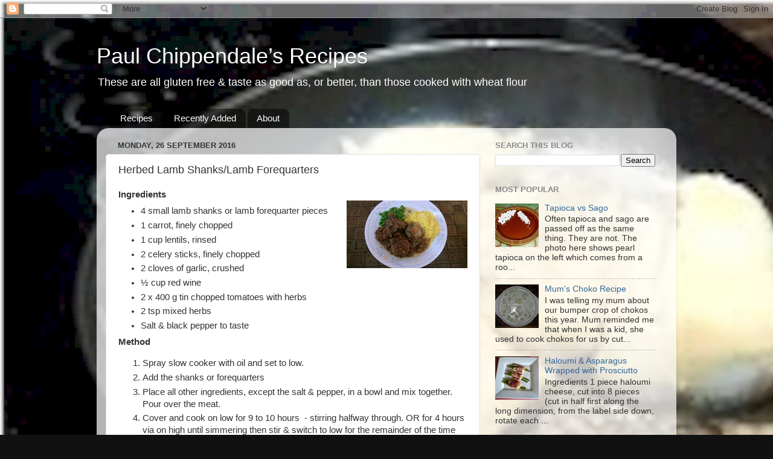

--- FILE ---
content_type: text/html; charset=UTF-8
request_url: https://www.chippendales.recipes/2016/09/herbed-lamb-shankslamb-forequarters.html
body_size: 10948
content:
<!DOCTYPE html>
<html class='v2' dir='ltr' lang='en-AU'>
<head>
<link href='https://www.blogger.com/static/v1/widgets/335934321-css_bundle_v2.css' rel='stylesheet' type='text/css'/>
<meta content='width=1100' name='viewport'/>
<meta content='text/html; charset=UTF-8' http-equiv='Content-Type'/>
<meta content='blogger' name='generator'/>
<link href='https://www.chippendales.recipes/favicon.ico' rel='icon' type='image/x-icon'/>
<link href='https://www.chippendales.recipes/2016/09/herbed-lamb-shankslamb-forequarters.html' rel='canonical'/>
<link rel="alternate" type="application/atom+xml" title="Paul Chippendale&#8217;s Recipes - Atom" href="https://www.chippendales.recipes/feeds/posts/default" />
<link rel="alternate" type="application/rss+xml" title="Paul Chippendale&#8217;s Recipes - RSS" href="https://www.chippendales.recipes/feeds/posts/default?alt=rss" />
<link rel="service.post" type="application/atom+xml" title="Paul Chippendale&#8217;s Recipes - Atom" href="https://www.blogger.com/feeds/6896319333632228843/posts/default" />

<link rel="alternate" type="application/atom+xml" title="Paul Chippendale&#8217;s Recipes - Atom" href="https://www.chippendales.recipes/feeds/1066286732686054233/comments/default" />
<!--Can't find substitution for tag [blog.ieCssRetrofitLinks]-->
<link href='https://blogger.googleusercontent.com/img/b/R29vZ2xl/AVvXsEh688HnCLf1t71QzAWdbmUrATs9ySczK63RtAZxn8CnZYHUwHfvOhyyu0ED62c_rL2SX0SCMPIwRs4isDVUvSgyii87vj_vc_FW2eWlOgPkxSOGTpF3xzObuZwdEX70NEETpW7ihLE2jCvR/s200/WP_20160615_001.jpg' rel='image_src'/>
<meta content='https://www.chippendales.recipes/2016/09/herbed-lamb-shankslamb-forequarters.html' property='og:url'/>
<meta content='Herbed Lamb Shanks/Lamb Forequarters' property='og:title'/>
<meta content='GF Recipies, Paul Chippendale' property='og:description'/>
<meta content='https://blogger.googleusercontent.com/img/b/R29vZ2xl/AVvXsEh688HnCLf1t71QzAWdbmUrATs9ySczK63RtAZxn8CnZYHUwHfvOhyyu0ED62c_rL2SX0SCMPIwRs4isDVUvSgyii87vj_vc_FW2eWlOgPkxSOGTpF3xzObuZwdEX70NEETpW7ihLE2jCvR/w1200-h630-p-k-no-nu/WP_20160615_001.jpg' property='og:image'/>
<title>Paul Chippendale&#8217;s Recipes: Herbed Lamb Shanks/Lamb Forequarters</title>
<style id='page-skin-1' type='text/css'><!--
/*-----------------------------------------------
Blogger Template Style
Name:     Picture Window
Designer: Blogger
URL:      www.blogger.com
----------------------------------------------- */
/* Content
----------------------------------------------- */
body {
font: normal normal 15px Arial, Tahoma, Helvetica, FreeSans, sans-serif;
color: #333333;
background: #111111 url(//2.bp.blogspot.com/-LzyKjerYPy8/TvkP5IrqjkI/AAAAAAAAAkE/SFfYv6fF9IE/s0/BatteredCod.jpg) no-repeat fixed top left;
}
html body .region-inner {
min-width: 0;
max-width: 100%;
width: auto;
}
.content-outer {
font-size: 90%;
}
a:link {
text-decoration:none;
color: #336699;
}
a:visited {
text-decoration:none;
color: #6699cc;
}
a:hover {
text-decoration:underline;
color: #33aaff;
}
.content-outer {
background: transparent none repeat scroll top left;
-moz-border-radius: 0;
-webkit-border-radius: 0;
-goog-ms-border-radius: 0;
border-radius: 0;
-moz-box-shadow: 0 0 0 rgba(0, 0, 0, .15);
-webkit-box-shadow: 0 0 0 rgba(0, 0, 0, .15);
-goog-ms-box-shadow: 0 0 0 rgba(0, 0, 0, .15);
box-shadow: 0 0 0 rgba(0, 0, 0, .15);
margin: 20px auto;
}
.content-inner {
padding: 0;
}
/* Header
----------------------------------------------- */
.header-outer {
background: transparent none repeat-x scroll top left;
_background-image: none;
color: #ffffff;
-moz-border-radius: 0;
-webkit-border-radius: 0;
-goog-ms-border-radius: 0;
border-radius: 0;
}
.Header img, .Header #header-inner {
-moz-border-radius: 0;
-webkit-border-radius: 0;
-goog-ms-border-radius: 0;
border-radius: 0;
}
.header-inner .Header .titlewrapper,
.header-inner .Header .descriptionwrapper {
padding-left: 0;
padding-right: 0;
}
.Header h1 {
font: normal normal 36px Arial, Tahoma, Helvetica, FreeSans, sans-serif;
text-shadow: 1px 1px 3px rgba(0, 0, 0, 0.3);
}
.Header h1 a {
color: #ffffff;
}
.Header .description {
font-size: 130%;
}
/* Tabs
----------------------------------------------- */
.tabs-inner {
margin: .5em 20px 0;
padding: 0;
}
.tabs-inner .section {
margin: 0;
}
.tabs-inner .widget ul {
padding: 0;
background: transparent none repeat scroll bottom;
-moz-border-radius: 0;
-webkit-border-radius: 0;
-goog-ms-border-radius: 0;
border-radius: 0;
}
.tabs-inner .widget li {
border: none;
}
.tabs-inner .widget li a {
display: inline-block;
padding: .5em 1em;
margin-right: .25em;
color: #ffffff;
font: normal normal 15px Arial, Tahoma, Helvetica, FreeSans, sans-serif;
-moz-border-radius: 10px 10px 0 0;
-webkit-border-top-left-radius: 10px;
-webkit-border-top-right-radius: 10px;
-goog-ms-border-radius: 10px 10px 0 0;
border-radius: 10px 10px 0 0;
background: transparent url(https://resources.blogblog.com/blogblog/data/1kt/transparent/black50.png) repeat scroll top left;
border-right: 1px solid transparent;
}
.tabs-inner .widget li:first-child a {
padding-left: 1.25em;
-moz-border-radius-topleft: 10px;
-moz-border-radius-bottomleft: 0;
-webkit-border-top-left-radius: 10px;
-webkit-border-bottom-left-radius: 0;
-goog-ms-border-top-left-radius: 10px;
-goog-ms-border-bottom-left-radius: 0;
border-top-left-radius: 10px;
border-bottom-left-radius: 0;
}
.tabs-inner .widget li.selected a,
.tabs-inner .widget li a:hover {
position: relative;
z-index: 1;
background: transparent url(https://resources.blogblog.com/blogblog/data/1kt/transparent/white80.png) repeat scroll bottom;
color: #336699;
-moz-box-shadow: 0 0 3px rgba(0, 0, 0, .15);
-webkit-box-shadow: 0 0 3px rgba(0, 0, 0, .15);
-goog-ms-box-shadow: 0 0 3px rgba(0, 0, 0, .15);
box-shadow: 0 0 3px rgba(0, 0, 0, .15);
}
/* Headings
----------------------------------------------- */
h2 {
font: bold normal 13px Arial, Tahoma, Helvetica, FreeSans, sans-serif;
text-transform: uppercase;
color: #888888;
margin: .5em 0;
}
/* Main
----------------------------------------------- */
.main-outer {
background: transparent url(https://resources.blogblog.com/blogblog/data/1kt/transparent/white80.png) repeat scroll top left;
-moz-border-radius: 20px 20px 0 0;
-webkit-border-top-left-radius: 20px;
-webkit-border-top-right-radius: 20px;
-webkit-border-bottom-left-radius: 0;
-webkit-border-bottom-right-radius: 0;
-goog-ms-border-radius: 20px 20px 0 0;
border-radius: 20px 20px 0 0;
-moz-box-shadow: 0 1px 3px rgba(0, 0, 0, .15);
-webkit-box-shadow: 0 1px 3px rgba(0, 0, 0, .15);
-goog-ms-box-shadow: 0 1px 3px rgba(0, 0, 0, .15);
box-shadow: 0 1px 3px rgba(0, 0, 0, .15);
}
.main-inner {
padding: 15px 20px 20px;
}
.main-inner .column-center-inner {
padding: 0 0;
}
.main-inner .column-left-inner {
padding-left: 0;
}
.main-inner .column-right-inner {
padding-right: 0;
}
/* Posts
----------------------------------------------- */
h3.post-title {
margin: 0;
font: normal normal 18px Arial, Tahoma, Helvetica, FreeSans, sans-serif;
}
.comments h4 {
margin: 1em 0 0;
font: normal normal 18px Arial, Tahoma, Helvetica, FreeSans, sans-serif;
}
.date-header span {
color: #333333;
}
.post-outer {
background-color: #ffffff;
border: solid 1px #dddddd;
-moz-border-radius: 5px;
-webkit-border-radius: 5px;
border-radius: 5px;
-goog-ms-border-radius: 5px;
padding: 15px 20px;
margin: 0 -20px 20px;
}
.post-body {
line-height: 1.4;
font-size: 110%;
position: relative;
}
.post-header {
margin: 0 0 1.5em;
color: #999999;
line-height: 1.6;
}
.post-footer {
margin: .5em 0 0;
color: #999999;
line-height: 1.6;
}
#blog-pager {
font-size: 140%
}
#comments .comment-author {
padding-top: 1.5em;
border-top: dashed 1px #ccc;
border-top: dashed 1px rgba(128, 128, 128, .5);
background-position: 0 1.5em;
}
#comments .comment-author:first-child {
padding-top: 0;
border-top: none;
}
.avatar-image-container {
margin: .2em 0 0;
}
/* Comments
----------------------------------------------- */
.comments .comments-content .icon.blog-author {
background-repeat: no-repeat;
background-image: url([data-uri]);
}
.comments .comments-content .loadmore a {
border-top: 1px solid #33aaff;
border-bottom: 1px solid #33aaff;
}
.comments .continue {
border-top: 2px solid #33aaff;
}
/* Widgets
----------------------------------------------- */
.widget ul, .widget #ArchiveList ul.flat {
padding: 0;
list-style: none;
}
.widget ul li, .widget #ArchiveList ul.flat li {
border-top: dashed 1px #ccc;
border-top: dashed 1px rgba(128, 128, 128, .5);
}
.widget ul li:first-child, .widget #ArchiveList ul.flat li:first-child {
border-top: none;
}
.widget .post-body ul {
list-style: disc;
}
.widget .post-body ul li {
border: none;
}
/* Footer
----------------------------------------------- */
.footer-outer {
color:#cccccc;
background: transparent url(https://resources.blogblog.com/blogblog/data/1kt/transparent/black50.png) repeat scroll top left;
-moz-border-radius: 0 0 20px 20px;
-webkit-border-top-left-radius: 0;
-webkit-border-top-right-radius: 0;
-webkit-border-bottom-left-radius: 20px;
-webkit-border-bottom-right-radius: 20px;
-goog-ms-border-radius: 0 0 20px 20px;
border-radius: 0 0 20px 20px;
-moz-box-shadow: 0 1px 3px rgba(0, 0, 0, .15);
-webkit-box-shadow: 0 1px 3px rgba(0, 0, 0, .15);
-goog-ms-box-shadow: 0 1px 3px rgba(0, 0, 0, .15);
box-shadow: 0 1px 3px rgba(0, 0, 0, .15);
}
.footer-inner {
padding: 10px 20px 20px;
}
.footer-outer a {
color: #99ccee;
}
.footer-outer a:visited {
color: #77aaee;
}
.footer-outer a:hover {
color: #33aaff;
}
.footer-outer .widget h2 {
color: #aaaaaa;
}
/* Mobile
----------------------------------------------- */
html body.mobile {
height: auto;
}
html body.mobile {
min-height: 480px;
background-size: 100% auto;
}
.mobile .body-fauxcolumn-outer {
background: transparent none repeat scroll top left;
}
html .mobile .mobile-date-outer, html .mobile .blog-pager {
border-bottom: none;
background: transparent url(https://resources.blogblog.com/blogblog/data/1kt/transparent/white80.png) repeat scroll top left;
margin-bottom: 10px;
}
.mobile .date-outer {
background: transparent url(https://resources.blogblog.com/blogblog/data/1kt/transparent/white80.png) repeat scroll top left;
}
.mobile .header-outer, .mobile .main-outer,
.mobile .post-outer, .mobile .footer-outer {
-moz-border-radius: 0;
-webkit-border-radius: 0;
-goog-ms-border-radius: 0;
border-radius: 0;
}
.mobile .content-outer,
.mobile .main-outer,
.mobile .post-outer {
background: inherit;
border: none;
}
.mobile .content-outer {
font-size: 100%;
}
.mobile-link-button {
background-color: #336699;
}
.mobile-link-button a:link, .mobile-link-button a:visited {
color: #ffffff;
}
.mobile-index-contents {
color: #333333;
}
.mobile .tabs-inner .PageList .widget-content {
background: transparent url(https://resources.blogblog.com/blogblog/data/1kt/transparent/white80.png) repeat scroll bottom;
color: #336699;
}
.mobile .tabs-inner .PageList .widget-content .pagelist-arrow {
border-left: 1px solid transparent;
}

--></style>
<style id='template-skin-1' type='text/css'><!--
body {
min-width: 960px;
}
.content-outer, .content-fauxcolumn-outer, .region-inner {
min-width: 960px;
max-width: 960px;
_width: 960px;
}
.main-inner .columns {
padding-left: 0;
padding-right: 310px;
}
.main-inner .fauxcolumn-center-outer {
left: 0;
right: 310px;
/* IE6 does not respect left and right together */
_width: expression(this.parentNode.offsetWidth -
parseInt("0") -
parseInt("310px") + 'px');
}
.main-inner .fauxcolumn-left-outer {
width: 0;
}
.main-inner .fauxcolumn-right-outer {
width: 310px;
}
.main-inner .column-left-outer {
width: 0;
right: 100%;
margin-left: -0;
}
.main-inner .column-right-outer {
width: 310px;
margin-right: -310px;
}
#layout {
min-width: 0;
}
#layout .content-outer {
min-width: 0;
width: 800px;
}
#layout .region-inner {
min-width: 0;
width: auto;
}
body#layout div.add_widget {
padding: 8px;
}
body#layout div.add_widget a {
margin-left: 32px;
}
--></style>
<style>
    body {background-image:url(\/\/2.bp.blogspot.com\/-LzyKjerYPy8\/TvkP5IrqjkI\/AAAAAAAAAkE\/SFfYv6fF9IE\/s0\/BatteredCod.jpg);}
    
@media (max-width: 200px) { body {background-image:url(\/\/2.bp.blogspot.com\/-LzyKjerYPy8\/TvkP5IrqjkI\/AAAAAAAAAkE\/SFfYv6fF9IE\/w200\/BatteredCod.jpg);}}
@media (max-width: 400px) and (min-width: 201px) { body {background-image:url(\/\/2.bp.blogspot.com\/-LzyKjerYPy8\/TvkP5IrqjkI\/AAAAAAAAAkE\/SFfYv6fF9IE\/w400\/BatteredCod.jpg);}}
@media (max-width: 800px) and (min-width: 401px) { body {background-image:url(\/\/2.bp.blogspot.com\/-LzyKjerYPy8\/TvkP5IrqjkI\/AAAAAAAAAkE\/SFfYv6fF9IE\/w800\/BatteredCod.jpg);}}
@media (max-width: 1200px) and (min-width: 801px) { body {background-image:url(\/\/2.bp.blogspot.com\/-LzyKjerYPy8\/TvkP5IrqjkI\/AAAAAAAAAkE\/SFfYv6fF9IE\/w1200\/BatteredCod.jpg);}}
/* Last tag covers anything over one higher than the previous max-size cap. */
@media (min-width: 1201px) { body {background-image:url(\/\/2.bp.blogspot.com\/-LzyKjerYPy8\/TvkP5IrqjkI\/AAAAAAAAAkE\/SFfYv6fF9IE\/w1600\/BatteredCod.jpg);}}
  </style>
<link href='https://www.blogger.com/dyn-css/authorization.css?targetBlogID=6896319333632228843&amp;zx=acccdd33-9486-497c-9612-ce500ee24247' media='none' onload='if(media!=&#39;all&#39;)media=&#39;all&#39;' rel='stylesheet'/><noscript><link href='https://www.blogger.com/dyn-css/authorization.css?targetBlogID=6896319333632228843&amp;zx=acccdd33-9486-497c-9612-ce500ee24247' rel='stylesheet'/></noscript>
<meta name='google-adsense-platform-account' content='ca-host-pub-1556223355139109'/>
<meta name='google-adsense-platform-domain' content='blogspot.com'/>

<!-- data-ad-client=ca-pub-7735506046932451 -->

</head>
<body class='loading variant-open'>
<div class='navbar section' id='navbar' name='Navbar'><div class='widget Navbar' data-version='1' id='Navbar1'><script type="text/javascript">
    function setAttributeOnload(object, attribute, val) {
      if(window.addEventListener) {
        window.addEventListener('load',
          function(){ object[attribute] = val; }, false);
      } else {
        window.attachEvent('onload', function(){ object[attribute] = val; });
      }
    }
  </script>
<div id="navbar-iframe-container"></div>
<script type="text/javascript" src="https://apis.google.com/js/platform.js"></script>
<script type="text/javascript">
      gapi.load("gapi.iframes:gapi.iframes.style.bubble", function() {
        if (gapi.iframes && gapi.iframes.getContext) {
          gapi.iframes.getContext().openChild({
              url: 'https://www.blogger.com/navbar/6896319333632228843?po\x3d1066286732686054233\x26origin\x3dhttps://www.chippendales.recipes',
              where: document.getElementById("navbar-iframe-container"),
              id: "navbar-iframe"
          });
        }
      });
    </script><script type="text/javascript">
(function() {
var script = document.createElement('script');
script.type = 'text/javascript';
script.src = '//pagead2.googlesyndication.com/pagead/js/google_top_exp.js';
var head = document.getElementsByTagName('head')[0];
if (head) {
head.appendChild(script);
}})();
</script>
</div></div>
<div class='body-fauxcolumns'>
<div class='fauxcolumn-outer body-fauxcolumn-outer'>
<div class='cap-top'>
<div class='cap-left'></div>
<div class='cap-right'></div>
</div>
<div class='fauxborder-left'>
<div class='fauxborder-right'></div>
<div class='fauxcolumn-inner'>
</div>
</div>
<div class='cap-bottom'>
<div class='cap-left'></div>
<div class='cap-right'></div>
</div>
</div>
</div>
<div class='content'>
<div class='content-fauxcolumns'>
<div class='fauxcolumn-outer content-fauxcolumn-outer'>
<div class='cap-top'>
<div class='cap-left'></div>
<div class='cap-right'></div>
</div>
<div class='fauxborder-left'>
<div class='fauxborder-right'></div>
<div class='fauxcolumn-inner'>
</div>
</div>
<div class='cap-bottom'>
<div class='cap-left'></div>
<div class='cap-right'></div>
</div>
</div>
</div>
<div class='content-outer'>
<div class='content-cap-top cap-top'>
<div class='cap-left'></div>
<div class='cap-right'></div>
</div>
<div class='fauxborder-left content-fauxborder-left'>
<div class='fauxborder-right content-fauxborder-right'></div>
<div class='content-inner'>
<header>
<div class='header-outer'>
<div class='header-cap-top cap-top'>
<div class='cap-left'></div>
<div class='cap-right'></div>
</div>
<div class='fauxborder-left header-fauxborder-left'>
<div class='fauxborder-right header-fauxborder-right'></div>
<div class='region-inner header-inner'>
<div class='header section' id='header' name='Header'><div class='widget Header' data-version='1' id='Header1'>
<div id='header-inner'>
<div class='titlewrapper'>
<h1 class='title'>
<a href='https://www.chippendales.recipes/'>
Paul Chippendale&#8217;s Recipes
</a>
</h1>
</div>
<div class='descriptionwrapper'>
<p class='description'><span>These are all gluten free &amp; taste as good as, or better, than those cooked with wheat flour</span></p>
</div>
</div>
</div></div>
</div>
</div>
<div class='header-cap-bottom cap-bottom'>
<div class='cap-left'></div>
<div class='cap-right'></div>
</div>
</div>
</header>
<div class='tabs-outer'>
<div class='tabs-cap-top cap-top'>
<div class='cap-left'></div>
<div class='cap-right'></div>
</div>
<div class='fauxborder-left tabs-fauxborder-left'>
<div class='fauxborder-right tabs-fauxborder-right'></div>
<div class='region-inner tabs-inner'>
<div class='tabs section' id='crosscol' name='Cross-column'><div class='widget PageList' data-version='1' id='PageList1'>
<h2>Pages</h2>
<div class='widget-content'>
<ul>
<li>
<a href='https://www.chippendales.recipes/p/recipes.html'>Recipes</a>
</li>
<li>
<a href='https://www.chippendales.recipes/'>Recently Added</a>
</li>
<li>
<a href='https://www.chippendales.recipes/p/about.html'>About</a>
</li>
</ul>
<div class='clear'></div>
</div>
</div></div>
<div class='tabs no-items section' id='crosscol-overflow' name='Cross-Column 2'></div>
</div>
</div>
<div class='tabs-cap-bottom cap-bottom'>
<div class='cap-left'></div>
<div class='cap-right'></div>
</div>
</div>
<div class='main-outer'>
<div class='main-cap-top cap-top'>
<div class='cap-left'></div>
<div class='cap-right'></div>
</div>
<div class='fauxborder-left main-fauxborder-left'>
<div class='fauxborder-right main-fauxborder-right'></div>
<div class='region-inner main-inner'>
<div class='columns fauxcolumns'>
<div class='fauxcolumn-outer fauxcolumn-center-outer'>
<div class='cap-top'>
<div class='cap-left'></div>
<div class='cap-right'></div>
</div>
<div class='fauxborder-left'>
<div class='fauxborder-right'></div>
<div class='fauxcolumn-inner'>
</div>
</div>
<div class='cap-bottom'>
<div class='cap-left'></div>
<div class='cap-right'></div>
</div>
</div>
<div class='fauxcolumn-outer fauxcolumn-left-outer'>
<div class='cap-top'>
<div class='cap-left'></div>
<div class='cap-right'></div>
</div>
<div class='fauxborder-left'>
<div class='fauxborder-right'></div>
<div class='fauxcolumn-inner'>
</div>
</div>
<div class='cap-bottom'>
<div class='cap-left'></div>
<div class='cap-right'></div>
</div>
</div>
<div class='fauxcolumn-outer fauxcolumn-right-outer'>
<div class='cap-top'>
<div class='cap-left'></div>
<div class='cap-right'></div>
</div>
<div class='fauxborder-left'>
<div class='fauxborder-right'></div>
<div class='fauxcolumn-inner'>
</div>
</div>
<div class='cap-bottom'>
<div class='cap-left'></div>
<div class='cap-right'></div>
</div>
</div>
<!-- corrects IE6 width calculation -->
<div class='columns-inner'>
<div class='column-center-outer'>
<div class='column-center-inner'>
<div class='main section' id='main' name='Main'><div class='widget Blog' data-version='1' id='Blog1'>
<div class='blog-posts hfeed'>

          <div class="date-outer">
        
<h2 class='date-header'><span>Monday, 26 September 2016</span></h2>

          <div class="date-posts">
        
<div class='post-outer'>
<div class='post hentry uncustomized-post-template' itemprop='blogPost' itemscope='itemscope' itemtype='http://schema.org/BlogPosting'>
<meta content='https://blogger.googleusercontent.com/img/b/R29vZ2xl/AVvXsEh688HnCLf1t71QzAWdbmUrATs9ySczK63RtAZxn8CnZYHUwHfvOhyyu0ED62c_rL2SX0SCMPIwRs4isDVUvSgyii87vj_vc_FW2eWlOgPkxSOGTpF3xzObuZwdEX70NEETpW7ihLE2jCvR/s200/WP_20160615_001.jpg' itemprop='image_url'/>
<meta content='6896319333632228843' itemprop='blogId'/>
<meta content='1066286732686054233' itemprop='postId'/>
<a name='1066286732686054233'></a>
<h3 class='post-title entry-title' itemprop='name'>
Herbed Lamb Shanks/Lamb Forequarters
</h3>
<div class='post-header'>
<div class='post-header-line-1'></div>
</div>
<div class='post-body entry-content' id='post-body-1066286732686054233' itemprop='description articleBody'>
<b>Ingredients</b><br />
<div class="separator" style="clear: both; text-align: center;">
<b><a href="https://blogger.googleusercontent.com/img/b/R29vZ2xl/AVvXsEh688HnCLf1t71QzAWdbmUrATs9ySczK63RtAZxn8CnZYHUwHfvOhyyu0ED62c_rL2SX0SCMPIwRs4isDVUvSgyii87vj_vc_FW2eWlOgPkxSOGTpF3xzObuZwdEX70NEETpW7ihLE2jCvR/s1600/WP_20160615_001.jpg" style="clear: right; float: right; margin-bottom: 1em; margin-left: 1em;"><img border="0" height="112" src="https://blogger.googleusercontent.com/img/b/R29vZ2xl/AVvXsEh688HnCLf1t71QzAWdbmUrATs9ySczK63RtAZxn8CnZYHUwHfvOhyyu0ED62c_rL2SX0SCMPIwRs4isDVUvSgyii87vj_vc_FW2eWlOgPkxSOGTpF3xzObuZwdEX70NEETpW7ihLE2jCvR/s200/WP_20160615_001.jpg" width="200" /></a></b></div>
<ul>
<li>4 small lamb shanks or lamb forequarter pieces</li>
<li>1 carrot, finely chopped</li>
<li>1 cup lentils, rinsed</li>
<li>2 celery sticks, finely chopped</li>
<li>2 cloves of garlic, crushed</li>
<li>&#189; cup red wine</li>
<li>2 x 400 g tin chopped tomatoes with herbs</li>
<li>2 tsp mixed herbs</li>
<li>Salt &amp; black pepper to taste</li>
</ul>
<div>
<b>Method</b></div>
<div>
<ol>
<li>Spray slow cooker with oil and set to low.</li>
<li>Add the shanks or forequarters</li>
<li>Place all other ingredients, except the salt &amp; pepper, in a bowl and mix together. Pour over the meat.</li>
<li>Cover and cook on low for 9 to 10 hours&nbsp;&nbsp;- stirring halfway through. OR for 4 hours via on high until simmering then stir &amp; switch to low for the remainder of the time</li>
<li>Season with salt &amp; black pepper (Suggestion: serve with peas &amp; mashed potato).</li>
</ol>
</div>
<div style='clear: both;'></div>
</div>
<div class='post-footer'>
<div class='post-footer-line post-footer-line-1'>
<span class='post-author vcard'>
Posted by
<span class='fn' itemprop='author' itemscope='itemscope' itemtype='http://schema.org/Person'>
<meta content='https://www.blogger.com/profile/17186629717655349546' itemprop='url'/>
<a class='g-profile' href='https://www.blogger.com/profile/17186629717655349546' rel='author' title='author profile'>
<span itemprop='name'>Paul Chippendale</span>
</a>
</span>
</span>
<span class='post-timestamp'>
at
<meta content='https://www.chippendales.recipes/2016/09/herbed-lamb-shankslamb-forequarters.html' itemprop='url'/>
<a class='timestamp-link' href='https://www.chippendales.recipes/2016/09/herbed-lamb-shankslamb-forequarters.html' rel='bookmark' title='permanent link'><abbr class='published' itemprop='datePublished' title='2016-09-26T10:46:00+10:00'>10:46&#8239;am</abbr></a>
</span>
<span class='post-comment-link'>
</span>
<span class='post-icons'>
<span class='item-action'>
<a href='https://www.blogger.com/email-post/6896319333632228843/1066286732686054233' title='Email Post'>
<img alt='' class='icon-action' height='13' src='https://resources.blogblog.com/img/icon18_email.gif' width='18'/>
</a>
</span>
<span class='item-control blog-admin pid-1535526162'>
<a href='https://www.blogger.com/post-edit.g?blogID=6896319333632228843&postID=1066286732686054233&from=pencil' title='Edit Post'>
<img alt='' class='icon-action' height='18' src='https://resources.blogblog.com/img/icon18_edit_allbkg.gif' width='18'/>
</a>
</span>
</span>
<div class='post-share-buttons goog-inline-block'>
<a class='goog-inline-block share-button sb-email' href='https://www.blogger.com/share-post.g?blogID=6896319333632228843&postID=1066286732686054233&target=email' target='_blank' title='Email This'><span class='share-button-link-text'>Email This</span></a><a class='goog-inline-block share-button sb-blog' href='https://www.blogger.com/share-post.g?blogID=6896319333632228843&postID=1066286732686054233&target=blog' onclick='window.open(this.href, "_blank", "height=270,width=475"); return false;' target='_blank' title='BlogThis!'><span class='share-button-link-text'>BlogThis!</span></a><a class='goog-inline-block share-button sb-twitter' href='https://www.blogger.com/share-post.g?blogID=6896319333632228843&postID=1066286732686054233&target=twitter' target='_blank' title='Share to X'><span class='share-button-link-text'>Share to X</span></a><a class='goog-inline-block share-button sb-facebook' href='https://www.blogger.com/share-post.g?blogID=6896319333632228843&postID=1066286732686054233&target=facebook' onclick='window.open(this.href, "_blank", "height=430,width=640"); return false;' target='_blank' title='Share to Facebook'><span class='share-button-link-text'>Share to Facebook</span></a><a class='goog-inline-block share-button sb-pinterest' href='https://www.blogger.com/share-post.g?blogID=6896319333632228843&postID=1066286732686054233&target=pinterest' target='_blank' title='Share to Pinterest'><span class='share-button-link-text'>Share to Pinterest</span></a>
</div>
</div>
<div class='post-footer-line post-footer-line-2'>
<span class='post-labels'>
Tags:
<a href='https://www.chippendales.recipes/search/label/Lamb%20Forequarters' rel='tag'>Lamb Forequarters</a>,
<a href='https://www.chippendales.recipes/search/label/Lamb%20Shanks' rel='tag'>Lamb Shanks</a>,
<a href='https://www.chippendales.recipes/search/label/lentils' rel='tag'>lentils</a>,
<a href='https://www.chippendales.recipes/search/label/main' rel='tag'>main</a>,
<a href='https://www.chippendales.recipes/search/label/slow%20cooker' rel='tag'>slow cooker</a>
</span>
</div>
<div class='post-footer-line post-footer-line-3'>
<span class='post-location'>
</span>
</div>
</div>
</div>
<div class='comments' id='comments'>
<a name='comments'></a>
<h4>No comments:</h4>
<div id='Blog1_comments-block-wrapper'>
<dl class='avatar-comment-indent' id='comments-block'>
</dl>
</div>
<p class='comment-footer'>
<a href='https://www.blogger.com/comment/fullpage/post/6896319333632228843/1066286732686054233' onclick='javascript:window.open(this.href, "bloggerPopup", "toolbar=0,location=0,statusbar=1,menubar=0,scrollbars=yes,width=640,height=500"); return false;'>Post a Comment</a>
</p>
</div>
</div>

        </div></div>
      
</div>
<div class='blog-pager' id='blog-pager'>
<span id='blog-pager-newer-link'>
<a class='blog-pager-newer-link' href='https://www.chippendales.recipes/2017/01/bbq-tiger-prawns.html' id='Blog1_blog-pager-newer-link' title='Newer Post'>Newer Post</a>
</span>
<span id='blog-pager-older-link'>
<a class='blog-pager-older-link' href='https://www.chippendales.recipes/2016/07/honey-garlic-chicken-dinner-slow-cooker.html' id='Blog1_blog-pager-older-link' title='Older Post'>Older Post</a>
</span>
<a class='home-link' href='https://www.chippendales.recipes/'>Home</a>
</div>
<div class='clear'></div>
<div class='post-feeds'>
<div class='feed-links'>
Subscribe to:
<a class='feed-link' href='https://www.chippendales.recipes/feeds/1066286732686054233/comments/default' target='_blank' type='application/atom+xml'>Post Comments (Atom)</a>
</div>
</div>
</div></div>
</div>
</div>
<div class='column-left-outer'>
<div class='column-left-inner'>
<aside>
</aside>
</div>
</div>
<div class='column-right-outer'>
<div class='column-right-inner'>
<aside>
<div class='sidebar section' id='sidebar-right-1'><div class='widget BlogSearch' data-version='1' id='BlogSearch1'>
<h2 class='title'>Search This Blog</h2>
<div class='widget-content'>
<div id='BlogSearch1_form'>
<form action='https://www.chippendales.recipes/search' class='gsc-search-box' target='_top'>
<table cellpadding='0' cellspacing='0' class='gsc-search-box'>
<tbody>
<tr>
<td class='gsc-input'>
<input autocomplete='off' class='gsc-input' name='q' size='10' title='search' type='text' value=''/>
</td>
<td class='gsc-search-button'>
<input class='gsc-search-button' title='search' type='submit' value='Search'/>
</td>
</tr>
</tbody>
</table>
</form>
</div>
</div>
<div class='clear'></div>
</div><div class='widget PopularPosts' data-version='1' id='PopularPosts1'>
<h2>Most Popular</h2>
<div class='widget-content popular-posts'>
<ul>
<li>
<div class='item-content'>
<div class='item-thumbnail'>
<a href='https://www.chippendales.recipes/2009/06/tapioca-vs-sago.html' target='_blank'>
<img alt='' border='0' src='https://blogger.googleusercontent.com/img/b/R29vZ2xl/AVvXsEhiNnKyRQhlyrHSrjPgbrCLBNobLouMjjLPt6Wdrktu62cFn100t5N5Xk_BjESncpVVTuZ4foIQ1I1RnqT_eUOXv4O2fO9nsTpIiM4G7XXUDnhWZkbCg9lPVI9mOcTQwN04dAwVQCBq6WYE/w72-h72-p-k-no-nu/TapicoaVsSago.jpg'/>
</a>
</div>
<div class='item-title'><a href='https://www.chippendales.recipes/2009/06/tapioca-vs-sago.html'>Tapioca vs Sago</a></div>
<div class='item-snippet'>Often tapioca and sago are passed off as the same thing. They are not. The photo here shows pearl tapioca on the left which comes from a roo...</div>
</div>
<div style='clear: both;'></div>
</li>
<li>
<div class='item-content'>
<div class='item-thumbnail'>
<a href='https://www.chippendales.recipes/2011/05/mums-choko-recipe.html' target='_blank'>
<img alt='' border='0' src='https://blogger.googleusercontent.com/img/b/R29vZ2xl/AVvXsEjmvV_940YNpWQA5zTauOE9SGBkz7UDZCIesrdv2tXzhH9Uup8ULnxvJUwccivQz4yNWHt0YGAOOLzVZisl6euaI9TzMd-NK-gelgiawOnL83ZtoW_kmBXIzHEHot8lvYMv9h0vJT-cgG8U/w72-h72-p-k-no-nu/ChokoInWhiteSauce.jpg'/>
</a>
</div>
<div class='item-title'><a href='https://www.chippendales.recipes/2011/05/mums-choko-recipe.html'>Mum's Choko Recipe</a></div>
<div class='item-snippet'>I was telling my mum about our bumper crop of chokos this year. Mum reminded me that when I was a kid, she used to cook chokos for us by cut...</div>
</div>
<div style='clear: both;'></div>
</li>
<li>
<div class='item-content'>
<div class='item-thumbnail'>
<a href='https://www.chippendales.recipes/2013/12/haloumi-asparagus-wrapped-with.html' target='_blank'>
<img alt='' border='0' src='https://blogger.googleusercontent.com/img/b/R29vZ2xl/AVvXsEhxLHki3TACoekTO4vwIxTIMS_Gqz3WLGbdBIbvrchTrFZ9J0ekn35bXt2kCAJIxVXGMfd4wryU0Qpe3Aoib27GXAuEqUmPBtjcznV701nUoyCsfCuBzDsJDrzjeSJM4IWP1Drg6bzJC6IW/w72-h72-p-k-no-nu/haloumi+Aps+and+prosutio.PNG'/>
</a>
</div>
<div class='item-title'><a href='https://www.chippendales.recipes/2013/12/haloumi-asparagus-wrapped-with.html'>Haloumi & Asparagus Wrapped with Prosciutto </a></div>
<div class='item-snippet'>Ingredients    1 piece haloumi cheese, cut into 8 pieces (cut in half first along the long dimension, from the label side down, rotate each ...</div>
</div>
<div style='clear: both;'></div>
</li>
</ul>
<div class='clear'></div>
</div>
</div></div>
<table border='0' cellpadding='0' cellspacing='0' class='section-columns columns-2'>
<tbody>
<tr>
<td class='first columns-cell'>
<div class='sidebar no-items section' id='sidebar-right-2-1'></div>
</td>
<td class='columns-cell'>
<div class='sidebar no-items section' id='sidebar-right-2-2'></div>
</td>
</tr>
</tbody>
</table>
<div class='sidebar no-items section' id='sidebar-right-3'></div>
</aside>
</div>
</div>
</div>
<div style='clear: both'></div>
<!-- columns -->
</div>
<!-- main -->
</div>
</div>
<div class='main-cap-bottom cap-bottom'>
<div class='cap-left'></div>
<div class='cap-right'></div>
</div>
</div>
<footer>
<div class='footer-outer'>
<div class='footer-cap-top cap-top'>
<div class='cap-left'></div>
<div class='cap-right'></div>
</div>
<div class='fauxborder-left footer-fauxborder-left'>
<div class='fauxborder-right footer-fauxborder-right'></div>
<div class='region-inner footer-inner'>
<div class='foot no-items section' id='footer-1'></div>
<table border='0' cellpadding='0' cellspacing='0' class='section-columns columns-2'>
<tbody>
<tr>
<td class='first columns-cell'>
<div class='foot section' id='footer-2-1'><div class='widget ContactForm' data-version='1' id='ContactForm1'>
<h2 class='title'>Contact Me</h2>
<div class='contact-form-widget'>
<div class='form'>
<form name='contact-form'>
<p></p>
Name
<br/>
<input class='contact-form-name' id='ContactForm1_contact-form-name' name='name' size='30' type='text' value=''/>
<p></p>
Email
<span style='font-weight: bolder;'>*</span>
<br/>
<input class='contact-form-email' id='ContactForm1_contact-form-email' name='email' size='30' type='text' value=''/>
<p></p>
Message
<span style='font-weight: bolder;'>*</span>
<br/>
<textarea class='contact-form-email-message' cols='25' id='ContactForm1_contact-form-email-message' name='email-message' rows='5'></textarea>
<p></p>
<input class='contact-form-button contact-form-button-submit' id='ContactForm1_contact-form-submit' type='button' value='Send'/>
<p></p>
<div style='text-align: center; max-width: 222px; width: 100%'>
<p class='contact-form-error-message' id='ContactForm1_contact-form-error-message'></p>
<p class='contact-form-success-message' id='ContactForm1_contact-form-success-message'></p>
</div>
</form>
</div>
</div>
<div class='clear'></div>
</div></div>
</td>
<td class='columns-cell'>
<div class='foot section' id='footer-2-2'><div class='widget Profile' data-version='1' id='Profile1'>
<h2>About Me</h2>
<div class='widget-content'>
<a href='https://www.blogger.com/profile/17186629717655349546'><img alt='My photo' class='profile-img' height='80' src='//blogger.googleusercontent.com/img/b/R29vZ2xl/AVvXsEjBq9jtQwRdEdmb1o1ap-KA4yhAoILbSLQKBDRelknF4MvLG9XK8mMn52zPa8na-ev3who_ZxtTvLrjDiz065tbso0nyqie-UbF1urwo5icQw4yNBvBTY62uD4XNDUljQ/s86/Paulavatar.png' width='80'/></a>
<dl class='profile-datablock'>
<dt class='profile-data'>
<a class='profile-name-link g-profile' href='https://www.blogger.com/profile/17186629717655349546' rel='author' style='background-image: url(//www.blogger.com/img/logo-16.png);'>
Paul Chippendale
</a>
</dt>
<dd class='profile-data'>PARK RIDGE, QLD, Australia</dd>
<dd class='profile-textblock'>Qualifications:<br>
B.E. (QUT) [Communications &amp; Electronics], B.Com. (UQ) [Organisational Behaviour &amp; MIS], Grad. Dip. Social Planning (UQ),<br><br>
Positions:<br>
Fellow, Values &amp; Ethics, IMCA<br>
Founder, Minessence Group</dd>
</dl>
<a class='profile-link' href='https://www.blogger.com/profile/17186629717655349546' rel='author'>View my complete profile</a>
<div class='clear'></div>
</div>
</div></div>
</td>
</tr>
</tbody>
</table>
<!-- outside of the include in order to lock Attribution widget -->
<div class='foot section' id='footer-3' name='Footer'><div class='widget Attribution' data-version='1' id='Attribution1'>
<div class='widget-content' style='text-align: center;'>
Picture Window theme. Powered by <a href='https://www.blogger.com' target='_blank'>Blogger</a>.
</div>
<div class='clear'></div>
</div></div>
</div>
</div>
<div class='footer-cap-bottom cap-bottom'>
<div class='cap-left'></div>
<div class='cap-right'></div>
</div>
</div>
</footer>
<!-- content -->
</div>
</div>
<div class='content-cap-bottom cap-bottom'>
<div class='cap-left'></div>
<div class='cap-right'></div>
</div>
</div>
</div>
<script type='text/javascript'>
    window.setTimeout(function() {
        document.body.className = document.body.className.replace('loading', '');
      }, 10);
  </script>

<script type="text/javascript" src="https://www.blogger.com/static/v1/widgets/2028843038-widgets.js"></script>
<script type='text/javascript'>
window['__wavt'] = 'AOuZoY6G_7ia7m0L-e0acYDVibPiBhId_A:1769072803112';_WidgetManager._Init('//www.blogger.com/rearrange?blogID\x3d6896319333632228843','//www.chippendales.recipes/2016/09/herbed-lamb-shankslamb-forequarters.html','6896319333632228843');
_WidgetManager._SetDataContext([{'name': 'blog', 'data': {'blogId': '6896319333632228843', 'title': 'Paul Chippendale\u2019s Recipes', 'url': 'https://www.chippendales.recipes/2016/09/herbed-lamb-shankslamb-forequarters.html', 'canonicalUrl': 'https://www.chippendales.recipes/2016/09/herbed-lamb-shankslamb-forequarters.html', 'homepageUrl': 'https://www.chippendales.recipes/', 'searchUrl': 'https://www.chippendales.recipes/search', 'canonicalHomepageUrl': 'https://www.chippendales.recipes/', 'blogspotFaviconUrl': 'https://www.chippendales.recipes/favicon.ico', 'bloggerUrl': 'https://www.blogger.com', 'hasCustomDomain': true, 'httpsEnabled': true, 'enabledCommentProfileImages': true, 'gPlusViewType': 'FILTERED_POSTMOD', 'adultContent': false, 'analyticsAccountNumber': '', 'encoding': 'UTF-8', 'locale': 'en-AU', 'localeUnderscoreDelimited': 'en_gb', 'languageDirection': 'ltr', 'isPrivate': false, 'isMobile': false, 'isMobileRequest': false, 'mobileClass': '', 'isPrivateBlog': false, 'isDynamicViewsAvailable': true, 'feedLinks': '\x3clink rel\x3d\x22alternate\x22 type\x3d\x22application/atom+xml\x22 title\x3d\x22Paul Chippendale\u2019s Recipes - Atom\x22 href\x3d\x22https://www.chippendales.recipes/feeds/posts/default\x22 /\x3e\n\x3clink rel\x3d\x22alternate\x22 type\x3d\x22application/rss+xml\x22 title\x3d\x22Paul Chippendale\u2019s Recipes - RSS\x22 href\x3d\x22https://www.chippendales.recipes/feeds/posts/default?alt\x3drss\x22 /\x3e\n\x3clink rel\x3d\x22service.post\x22 type\x3d\x22application/atom+xml\x22 title\x3d\x22Paul Chippendale\u2019s Recipes - Atom\x22 href\x3d\x22https://www.blogger.com/feeds/6896319333632228843/posts/default\x22 /\x3e\n\n\x3clink rel\x3d\x22alternate\x22 type\x3d\x22application/atom+xml\x22 title\x3d\x22Paul Chippendale\u2019s Recipes - Atom\x22 href\x3d\x22https://www.chippendales.recipes/feeds/1066286732686054233/comments/default\x22 /\x3e\n', 'meTag': '', 'adsenseClientId': 'ca-pub-7735506046932451', 'adsenseHostId': 'ca-host-pub-1556223355139109', 'adsenseHasAds': false, 'adsenseAutoAds': false, 'boqCommentIframeForm': true, 'loginRedirectParam': '', 'isGoogleEverywhereLinkTooltipEnabled': true, 'view': '', 'dynamicViewsCommentsSrc': '//www.blogblog.com/dynamicviews/4224c15c4e7c9321/js/comments.js', 'dynamicViewsScriptSrc': '//www.blogblog.com/dynamicviews/6e0d22adcfa5abea', 'plusOneApiSrc': 'https://apis.google.com/js/platform.js', 'disableGComments': true, 'interstitialAccepted': false, 'sharing': {'platforms': [{'name': 'Get link', 'key': 'link', 'shareMessage': 'Get link', 'target': ''}, {'name': 'Facebook', 'key': 'facebook', 'shareMessage': 'Share to Facebook', 'target': 'facebook'}, {'name': 'BlogThis!', 'key': 'blogThis', 'shareMessage': 'BlogThis!', 'target': 'blog'}, {'name': 'X', 'key': 'twitter', 'shareMessage': 'Share to X', 'target': 'twitter'}, {'name': 'Pinterest', 'key': 'pinterest', 'shareMessage': 'Share to Pinterest', 'target': 'pinterest'}, {'name': 'Email', 'key': 'email', 'shareMessage': 'Email', 'target': 'email'}], 'disableGooglePlus': true, 'googlePlusShareButtonWidth': 0, 'googlePlusBootstrap': '\x3cscript type\x3d\x22text/javascript\x22\x3ewindow.___gcfg \x3d {\x27lang\x27: \x27en-GB\x27};\x3c/script\x3e'}, 'hasCustomJumpLinkMessage': false, 'jumpLinkMessage': 'Read more', 'pageType': 'item', 'postId': '1066286732686054233', 'postImageThumbnailUrl': 'https://blogger.googleusercontent.com/img/b/R29vZ2xl/AVvXsEh688HnCLf1t71QzAWdbmUrATs9ySczK63RtAZxn8CnZYHUwHfvOhyyu0ED62c_rL2SX0SCMPIwRs4isDVUvSgyii87vj_vc_FW2eWlOgPkxSOGTpF3xzObuZwdEX70NEETpW7ihLE2jCvR/s72-c/WP_20160615_001.jpg', 'postImageUrl': 'https://blogger.googleusercontent.com/img/b/R29vZ2xl/AVvXsEh688HnCLf1t71QzAWdbmUrATs9ySczK63RtAZxn8CnZYHUwHfvOhyyu0ED62c_rL2SX0SCMPIwRs4isDVUvSgyii87vj_vc_FW2eWlOgPkxSOGTpF3xzObuZwdEX70NEETpW7ihLE2jCvR/s200/WP_20160615_001.jpg', 'pageName': 'Herbed Lamb Shanks/Lamb Forequarters', 'pageTitle': 'Paul Chippendale\u2019s Recipes: Herbed Lamb Shanks/Lamb Forequarters', 'metaDescription': ''}}, {'name': 'features', 'data': {}}, {'name': 'messages', 'data': {'edit': 'Edit', 'linkCopiedToClipboard': 'Link copied to clipboard', 'ok': 'Ok', 'postLink': 'Post link'}}, {'name': 'template', 'data': {'name': 'Picture Window', 'localizedName': 'Picture Window', 'isResponsive': false, 'isAlternateRendering': false, 'isCustom': false, 'variant': 'open', 'variantId': 'open'}}, {'name': 'view', 'data': {'classic': {'name': 'classic', 'url': '?view\x3dclassic'}, 'flipcard': {'name': 'flipcard', 'url': '?view\x3dflipcard'}, 'magazine': {'name': 'magazine', 'url': '?view\x3dmagazine'}, 'mosaic': {'name': 'mosaic', 'url': '?view\x3dmosaic'}, 'sidebar': {'name': 'sidebar', 'url': '?view\x3dsidebar'}, 'snapshot': {'name': 'snapshot', 'url': '?view\x3dsnapshot'}, 'timeslide': {'name': 'timeslide', 'url': '?view\x3dtimeslide'}, 'isMobile': false, 'title': 'Herbed Lamb Shanks/Lamb Forequarters', 'description': 'GF Recipies, Paul Chippendale', 'featuredImage': 'https://blogger.googleusercontent.com/img/b/R29vZ2xl/AVvXsEh688HnCLf1t71QzAWdbmUrATs9ySczK63RtAZxn8CnZYHUwHfvOhyyu0ED62c_rL2SX0SCMPIwRs4isDVUvSgyii87vj_vc_FW2eWlOgPkxSOGTpF3xzObuZwdEX70NEETpW7ihLE2jCvR/s200/WP_20160615_001.jpg', 'url': 'https://www.chippendales.recipes/2016/09/herbed-lamb-shankslamb-forequarters.html', 'type': 'item', 'isSingleItem': true, 'isMultipleItems': false, 'isError': false, 'isPage': false, 'isPost': true, 'isHomepage': false, 'isArchive': false, 'isLabelSearch': false, 'postId': 1066286732686054233}}]);
_WidgetManager._RegisterWidget('_NavbarView', new _WidgetInfo('Navbar1', 'navbar', document.getElementById('Navbar1'), {}, 'displayModeFull'));
_WidgetManager._RegisterWidget('_HeaderView', new _WidgetInfo('Header1', 'header', document.getElementById('Header1'), {}, 'displayModeFull'));
_WidgetManager._RegisterWidget('_PageListView', new _WidgetInfo('PageList1', 'crosscol', document.getElementById('PageList1'), {'title': 'Pages', 'links': [{'isCurrentPage': false, 'href': 'https://www.chippendales.recipes/p/recipes.html', 'id': '7271511878029256112', 'title': 'Recipes'}, {'isCurrentPage': false, 'href': 'https://www.chippendales.recipes/', 'title': 'Recently Added'}, {'isCurrentPage': false, 'href': 'https://www.chippendales.recipes/p/about.html', 'id': '1696589081456464562', 'title': 'About'}], 'mobile': false, 'showPlaceholder': true, 'hasCurrentPage': false}, 'displayModeFull'));
_WidgetManager._RegisterWidget('_BlogView', new _WidgetInfo('Blog1', 'main', document.getElementById('Blog1'), {'cmtInteractionsEnabled': false, 'lightboxEnabled': true, 'lightboxModuleUrl': 'https://www.blogger.com/static/v1/jsbin/4049919853-lbx.js', 'lightboxCssUrl': 'https://www.blogger.com/static/v1/v-css/828616780-lightbox_bundle.css'}, 'displayModeFull'));
_WidgetManager._RegisterWidget('_BlogSearchView', new _WidgetInfo('BlogSearch1', 'sidebar-right-1', document.getElementById('BlogSearch1'), {}, 'displayModeFull'));
_WidgetManager._RegisterWidget('_PopularPostsView', new _WidgetInfo('PopularPosts1', 'sidebar-right-1', document.getElementById('PopularPosts1'), {}, 'displayModeFull'));
_WidgetManager._RegisterWidget('_ContactFormView', new _WidgetInfo('ContactForm1', 'footer-2-1', document.getElementById('ContactForm1'), {'contactFormMessageSendingMsg': 'Sending...', 'contactFormMessageSentMsg': 'Your message has been sent.', 'contactFormMessageNotSentMsg': 'Message could not be sent. Please try again later.', 'contactFormInvalidEmailMsg': 'A valid email address is required.', 'contactFormEmptyMessageMsg': 'Message field cannot be empty.', 'title': 'Contact Me', 'blogId': '6896319333632228843', 'contactFormNameMsg': 'Name', 'contactFormEmailMsg': 'Email', 'contactFormMessageMsg': 'Message', 'contactFormSendMsg': 'Send', 'contactFormToken': 'AOuZoY48lSeyRuZ2UmPW7aoco84tIrBzpw:1769072803112', 'submitUrl': 'https://www.blogger.com/contact-form.do'}, 'displayModeFull'));
_WidgetManager._RegisterWidget('_ProfileView', new _WidgetInfo('Profile1', 'footer-2-2', document.getElementById('Profile1'), {}, 'displayModeFull'));
_WidgetManager._RegisterWidget('_AttributionView', new _WidgetInfo('Attribution1', 'footer-3', document.getElementById('Attribution1'), {}, 'displayModeFull'));
</script>
</body>
</html>